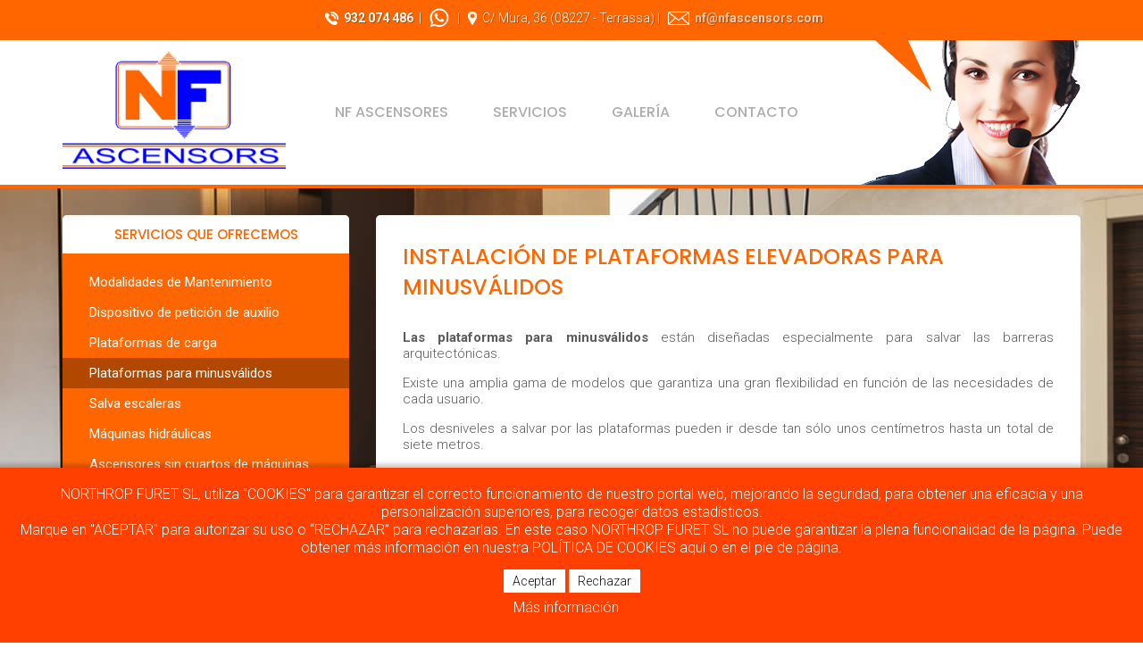

--- FILE ---
content_type: text/html; charset=utf-8
request_url: https://www.nfascensors.com/plataformas-minusvalidos-barcelona
body_size: 25226
content:
<!DOCTYPE HTML>
<html lang="es-es" dir="ltr"  data-config='{"twitter":0,"plusone":0,"facebook":0,"style":"default"}'>


<head>
<script type="text/javascript">  (function(){ function blockCookies(disableCookies, disableLocal, disableSession){ if(disableCookies == 1){ if(!document.__defineGetter__){ Object.defineProperty(document, 'cookie',{ get: function(){ return ''; }, set: function(){ return true;} }); }else{ var oldSetter = document.__lookupSetter__('cookie'); if(oldSetter) { Object.defineProperty(document, 'cookie', { get: function(){ return ''; }, set: function(v){ if(v.match(/reDimCookieHint\=/) || v.match(/8ff896476aa48b7efa942a741be96b1f\=/)) { oldSetter.call(document, v); } return true; } }); } } var cookies = document.cookie.split(';'); for (var i = 0; i < cookies.length; i++) { var cookie = cookies[i]; var pos = cookie.indexOf('='); var name = ''; if(pos > -1){ name = cookie.substr(0, pos); }else{ name = cookie; } if(name.match(/reDimCookieHint/)) { document.cookie = name + '=; expires=Thu, 01 Jan 1970 00:00:00 GMT'; } } } if(disableLocal == 1){ window.localStorage.clear(); window.localStorage.__proto__ = Object.create(window.Storage.prototype); window.localStorage.__proto__.setItem = function(){ return undefined; }; } if(disableSession == 1){ window.sessionStorage.clear(); window.sessionStorage.__proto__ = Object.create(window.Storage.prototype); window.sessionStorage.__proto__.setItem = function(){ return undefined; }; } } blockCookies(1,1,1); }()); </script>



<!-- Facebook Pixel Code -->
<script>
!function(f,b,e,v,n,t,s){if(f.fbq)return;n=f.fbq=function(){n.callMethod?
n.callMethod.apply(n,arguments):n.queue.push(arguments)};if(!f._fbq)f._fbq=n;
n.push=n;n.loaded=!0;n.version='2.0';n.queue=[];t=b.createElement(e);t.async=!0;
t.src=v;s=b.getElementsByTagName(e)[0];s.parentNode.insertBefore(t,s)}(window,
document,'script','https://connect.facebook.net/en_US/fbevents.js');

fbq('init', '1433704266656452');
fbq('track', "PageView");</script>
<noscript><img height="1" width="1" style="display:none"
src="https://www.facebook.com/tr?id=1433704266656452&ev=PageView&noscript=1"
/></noscript>
<!-- End Facebook Pixel Code -->


<link href="https://fonts.googleapis.com/css?family=Poppins:300,400,500,600,700" rel="stylesheet">

<link href="https://fonts.googleapis.com/css?family=Roboto:300,300i,400,400i,500,500i,700,700i" rel="stylesheet">

<meta charset="utf-8">
<meta http-equiv="X-UA-Compatible" content="IE=edge">
<meta name="viewport" content="width=device-width, initial-scale=1">
<base href="https://www.nfascensors.com/plataformas-minusvalidos-barcelona" />
	<meta name="keywords" content="ascensores, elevadores, 'maquinas hidraulicas', 'instalacion ascensores', 'reformas ascensores', 'ascensores barcelona', 'comunidades vecinos', 'salva escaleras'" />
	<meta name="description" content="Northrop Furet, S.L., empresa con más de 40 años de experiencia en instalación, reforma y mantenimiento de ascensores y elevadores en Terrassa." />
	<meta name="generator" content="Joomla! - Open Source Content Management" />
	<title>Instalación de plataformas elevadoras para minusválidos en Cataluña</title>
	<link href="/templates/yoo_monday/favicon.ico" rel="shortcut icon" type="image/vnd.microsoft.icon" />
	<link href="/plugins/system/cookiehint/css/orange.css?6333d4425ddc0d0275f9cfe1e26bbf22" rel="stylesheet" type="text/css" />
	<style type="text/css">
#redim-cookiehint-bottom {position: fixed; z-index: 99999; left: 0px; right: 0px; bottom: 0px; top: auto !important;}
	</style>
	<script src="/media/template/gzip.php?jquery.min-a03ac03c.js" type="text/javascript"></script>
	<script src="/media/template/gzip.php?jquery-noconflict-cccc9cdb.js" type="text/javascript"></script>
	<script src="/media/template/gzip.php?jquery-migrate.min-399f104f.js" type="text/javascript"></script>
	<script src="https://www.google.com/recaptcha/api.js?render=6Ld8Jo8jAAAAAK90zGecPPntbWutrmmsVME9BnIC" type="text/javascript"></script>
	<script src="/media/widgetkit/uikit2-d567f919.js" type="text/javascript"></script>
	<script src="/media/widgetkit/wk-scripts-784a9e61.js" type="text/javascript"></script>
	<script type="text/javascript">
if (typeof window.grecaptcha !== 'undefined') { grecaptcha.ready(function() { grecaptcha.execute("6Ld8Jo8jAAAAAK90zGecPPntbWutrmmsVME9BnIC", {action:'homepage'});}); }
	</script>
	<style type="text/css">body {background:#FFFFFF url(https://www.nfascensors.com/images/bgmax/fondos/fondo-2.jpg) no-repeat center top fixed !important;} </style>

<link rel="apple-touch-icon-precomposed" href="/templates/yoo_monday/apple_touch_icon.png">
<link rel="stylesheet" href="/media/template/gzip.php?theme-29d44a9b.css">
<script src="/media/template/gzip.php?theme-e43c8d8b.js"></script>
</head>

<body class="tm-sidebar-a-left tm-sidebars-1  tm-isblog">

        <div class="tm-toolbar uk-visible-large">
        <div class="uk-container uk-container-center uk-clearfix">

                        <div class="uk-float-left"><div class="uk-panel direccion">
	<p style="text-align: center; margin-top: 2px;"><span class="miniatures"><img src="/images/i-telefono.png" alt="Teléfono NF Ascensores" width="15" height="15" /><strong>932 074 486 </strong> | <a title="Contactar con NF Ascensores por Whatsapp" href="https://api.whatsapp.com/send?phone=34647743380&amp;text=Hola,%20quer%C3%ADa%20informaci%C3%B3n%20sobre%20" target="_blank" rel="noopener noreferrer"><img style="width: 22px;" title="Contactar con NF Ascensores por Whatsapp" src="/images/whats-b.png" alt="Contactar con NF Ascensores por Whatsapp" /></a> <span class="miniatures"> | <img src="/images/i-mapa.png" alt="Mapa NF Ascensores" width="10" height="15" /></span>C/ Mura, 36 (08227 - Terrassa) | <img src="/images/i-email.png" alt="Email NF Ascensores" width="24" height="15" /></span><strong><span id="cloak6a01d76850f8b9d0a8b23d4382ac41c6">Esta dirección de correo electrónico está siendo protegida contra los robots de spam. Necesita tener JavaScript habilitado para poder verlo.</span><script type='text/javascript'>
				document.getElementById('cloak6a01d76850f8b9d0a8b23d4382ac41c6').innerHTML = '';
				var prefix = '&#109;a' + 'i&#108;' + '&#116;o';
				var path = 'hr' + 'ef' + '=';
				var addy6a01d76850f8b9d0a8b23d4382ac41c6 = 'nf' + '&#64;';
				addy6a01d76850f8b9d0a8b23d4382ac41c6 = addy6a01d76850f8b9d0a8b23d4382ac41c6 + 'nf&#97;sc&#101;ns&#111;rs' + '&#46;' + 'c&#111;m';
				var addy_text6a01d76850f8b9d0a8b23d4382ac41c6 = 'nf' + '&#64;' + 'nf&#97;sc&#101;ns&#111;rs' + '&#46;' + 'c&#111;m';document.getElementById('cloak6a01d76850f8b9d0a8b23d4382ac41c6').innerHTML += '<a ' + path + '\'' + prefix + ':' + addy6a01d76850f8b9d0a8b23d4382ac41c6 + '\'>'+addy_text6a01d76850f8b9d0a8b23d4382ac41c6+'<\/a>';
		</script> </strong></p></div></div>
            
                    </div>
    </div>
    
        <div class="tm-navbar"  >

        <div class="uk-navbar">
    <div class="tm-headerbar tm-headerbar-default uk-container uk-container-center uk-flex uk-flex-space-between">
        <div class="uk-flex uk-flex-middle">

                        <a class="tm-logo uk-visible-large" href="https://www.nfascensors.com">
	<p><img src="/images/logo-nf-ascensores.png" alt="" /></p></a>
            
                        <a class="tm-logo-small uk-hidden-large" href="https://www.nfascensors.com">
	<p><img src="/images/logo-nf-ascensores.png" alt="" /></p></a>
            
                        <nav class="uk-visible-large">
                <ul class="uk-navbar-nav uk-hidden-small">
<li><a href="/">NF Ascensores</a></li><li class="uk-parent" data-uk-dropdown="{'preventflip':'y'}" aria-haspopup="true" aria-expanded="false"><a href="/mantenimiento-ascensores">Servicios</a><div class="uk-dropdown uk-dropdown-navbar uk-dropdown-width-1"><div class="uk-grid uk-dropdown-grid"><div class="uk-width-1-1"><ul class="uk-nav uk-nav-navbar"><li><a href="/mantenimiento-ascensores">Modalidades de Mantenimiento</a></li><li><a href="/peticion-auxilio-ascensores">Dispositivo de petición de auxilio</a></li><li><a href="/plataformas-carga-barcelona">Plataformas de carga</a></li><li class="uk-active"><a href="/plataformas-minusvalidos-barcelona">Plataformas para minusválidos</a></li><li><a href="/instalaciones-salva-escaleras">Salva escaleras</a></li><li><a href="/elevadores-hidraulicos-barcelona">Máquinas hidráulicas</a></li><li><a href="/ascensores-sin-cuartos-maquinas">Ascensores sin cuartos de máquinas</a></li></ul></div></div></div></li><li><a href="/ascensores-barcelona">Galería</a></li><li><a href="/contacto-empresa-ascensores">Contacto</a></li></ul>            </nav>
                    </div>
                            <div class="uk-flex uk-flex-middle uk-flex-right">
                                        <div class="uk-visible-large">
                        
	<p style="text-align: right;"><img src="/images/contactar-ascensores.png" alt="" /></p>                    </div>
                </div>
                
                                    <a href="#offcanvas" class="uk-navbar-toggle uk-hidden-large" data-uk-offcanvas></a>
                                </div>
</div>

    </div>
    
    <div class="uk-container uk-container-center">

        
        
        
        
                <div id="tm-main" class="uk-grid" data-uk-grid-match data-uk-grid-margin>

                        <div class="tm-main uk-width-large-7-10 uk-push-3-10">

                
                                <main id="tm-content" class="tm-content">

                    
                    <div id="system-message-container">
</div>


<article class="uk-article tm-article  " ><div style="position: absolute; top: 0px; left: -3543px;">For up to £250 Bonus for sports, use our exclusive bet365 Bonus <a href="http://abonuscode.co.uk/">www.abonuscode.co.uk</a> Claim your bonus and start betting at bet365 now.</div>
	
	<div class="tm-article-container ">

        		<div class="uk-text-center uk-margin-large-bottom">

			
					    <h1 class="uk-article-title uk-margin-top-remove">
                                    Instalación de plataformas elevadoras para minusválidos                            </h1>
			
			
			
		</div>
		
		
					<p style="text-align: justify;"><strong>Las plataformas para minusválidos</strong> están diseñadas especialmente para salvar las barreras arquitectónicas.</p>
<p style="text-align: justify;">Existe una amplia gama de modelos que garantiza una gran flexibilidad en función de las necesidades de cada usuario.</p>
<p style="text-align: justify;">Los desniveles a salvar por las plataformas pueden ir desde tan sólo unos centímetros hasta un total de siete metros.</p>
<p style="text-align: justify;">Las obras a realizar son mínimas, ya que es posible montar la plataforma sin foso, y acceder a ella mediante una pequeña rampa, o bien realizar un foso de unos pocos centímetros, que varían en función de las dimensiones de la plataforma y la posición de las guías, y que permiten que se acceda a la plataforma directamente sin salvar ningún desnivel.</p>
<p style="text-align: justify;">El espacio libre necesario por encima de la última parada es considerablemente más pequeño que en los ascensores convencionales.</p>
<p style="text-align: justify;">Las dimensiones del equipo hidráulico del aparato elevador son también muy reducidas, y es posible colocar tanto el grupo hidráulico como el cuadro de maniobra en cualquier lugar, sin necesidad de cuarto de máquinas.</p>
<p style="text-align: justify;">La velocidad máxima de desplazamiento de la plataforma es de 0,1 m/s.</p>
<p style="text-align: justify;">Es posible incorporar una batería de emergencia para bajar al nivel inferior en caso de fallo en el suministro de corriente.</p> 
		
		
		
		
		
		
		
	</div>

	
</article>

                </main>
                
                
            </div>
            
                                                            <aside class="tm-sidebar-a uk-width-large-3-10 uk-pull-7-10"><div class="uk-panel uk-panel-box menu-servicios"><h3 class="uk-panel-title">Servicios que ofrecemos</h3><ul class="uk-nav uk-nav-parent-icon uk-nav-side" data-uk-nav="{}">
<li><a href="/mantenimiento-ascensores">Modalidades de Mantenimiento</a></li><li><a href="/peticion-auxilio-ascensores">Dispositivo de petición de auxilio</a></li><li><a href="/plataformas-carga-barcelona">Plataformas de carga</a></li><li class="uk-active"><a href="/plataformas-minusvalidos-barcelona">Plataformas para minusválidos</a></li><li><a href="/instalaciones-salva-escaleras">Salva escaleras</a></li><li><a href="/elevadores-hidraulicos-barcelona">Máquinas hidráulicas</a></li><li><a href="/ascensores-sin-cuartos-maquinas">Ascensores sin cuartos de máquinas</a></li></ul></div>
<div class="uk-panel uk-panel-box modulo-imagen">
	<p><img src="/images/reformas-ascensores.jpg" alt="Instalación, mantenimiento y reformas de ascensores" width="766" height="681" /></p></div>
<div class="uk-panel uk-panel-box modulo-video">
	<p class="video"><iframe src="https://www.youtube.com/embed/MSAIUC8Yxec?rel=0" width="100%" height="162" frameborder="0" allowfullscreen="allowfullscreen"></iframe></p></div></aside>
                        
        </div>
        
        
        
        
        
    </div>

        <div id="tm-block-footer" class=" uk-block-default uk-block tm-block-footer-bg">
        <div class="uk-container uk-container-center">
            <section class=" tm-block-footer uk-grid" data-uk-grid-match="{target:'> div > .uk-panel'}" data-uk-grid-margin>
<div class="uk-width-1-1"><div class="uk-panel uk-panel-box">

<div id="wk-grid822" class="uk-grid-width-1-1 uk-grid-width-small-1-2 uk-grid-width-medium-1-3 uk-grid-width-large-1-3 uk-grid-width-xlarge-1-3 uk-grid uk-grid-match uk-grid-large logos" data-uk-grid-match="{target:'> div > .uk-panel', row:true}" data-uk-grid-margin  data-uk-scrollspy="{cls:'uk-animation-slide-top uk-invisible', target:'> div > .uk-panel', delay:300}">

    
    <div>
    
<div class="uk-panel uk-invisible">

    <div class="uk-panel-teaser">

        <figure class="uk-overlay uk-overlay-hover ">

            <img src="/media/widgetkit/logotipo-bureau-veritas-8237f42eb4f39fd260db7eabe705c07c.png" class="uk-overlay-grayscale" alt="logotipo-bureau-veritas" width="500" height="300">
            
            
            
            
        </figure>

    </div>

    
        
        
    
</div>
    </div>

        
    <div>
    
<div class="uk-panel uk-invisible">

    <div class="uk-panel-teaser">

        <figure class="uk-overlay uk-overlay-hover ">

            <img src="/media/widgetkit/logotipo-gremi-catalunya-36f2bee144d5f1d66426934cc72f8778.png" class="uk-overlay-grayscale" alt="logotipo-gremi-catalunya" width="500" height="300">
            
            
            
            
        </figure>

    </div>

    
        
        
    
</div>
    </div>

        
    <div>
    
<div class="uk-panel uk-invisible">

    <div class="uk-panel-teaser">

        <figure class="uk-overlay uk-overlay-hover ">

            <img src="/media/widgetkit/logotipo-hgae-20b90599a63a09ecb8e2df949265f720.png" class="uk-overlay-grayscale" alt="logotipo-hgae" width="500" height="300">
            
            
            
            
        </figure>

    </div>

    
        
        
    
</div>
    </div>

    
</div>


<script>
(function($){

    // get the images of the gallery and replace it by a canvas of the same size to fix the problem with overlapping images on load.
    $('img[width][height]:not(.uk-overlay-panel)', $('#wk-grid822')).each(function() {

        var $img = $(this);

        if (this.width == 'auto' || this.height == 'auto' || !$img.is(':visible')) {
            return;
        }

        var $canvas = $('<canvas class="uk-responsive-width"></canvas>').attr({width:$img.attr('width'), height:$img.attr('height')}),
            img = new Image,
            release = function() {
                $canvas.remove();
                $img.css('display', '');
                release = function(){};
            };

        $img.css('display', 'none').after($canvas);

        $(img).on('load', function(){ release(); });
        setTimeout(function(){ release(); }, 1000);

        img.src = this.src;

    });

})(jQuery);
</script>
</div></div>
</section>
        </div>
    </div>
    
    
    <footer id="tm-footer" class="tm-footer uk-position-relative ">

        <div class="uk-container uk-container-center">

            <div class="uk-flex uk-flex-middle uk-flex-space-between uk-text-center-small">

                <div class="tm-footer-left">
                    <div class="uk-panel hidden-desktop">
	<div style="width: 100%;">
<div style="width: 25%; float: left;"><a title="Inicio" href="http://www.nfascensors.com/" rel="alternate"> <img class="botones-mv" style="display: block; margin-left: auto; margin-right: auto;" title="Inicio" src="/images/botones-mv/tienda.png" alt="Inicio" border="0" /></a></div>
<div style="width: 25%; float: left;"><a title="Situación" href="/contacto-empresa-ascensores" rel="alternate"> <img class="botones-mv" style="display: block; margin-left: auto; margin-right: auto;" title="Situación" src="/images/botones-mv/situacion.png" alt="Situación" border="0" /></a></div>
<div style="width: 25%; float: left;"><span id="cloak57752fea2ac0e15aaea5a3b45bfb9f0c">Esta dirección de correo electrónico está siendo protegida contra los robots de spam. Necesita tener JavaScript habilitado para poder verlo.</span><script type='text/javascript'>
				document.getElementById('cloak57752fea2ac0e15aaea5a3b45bfb9f0c').innerHTML = '';
				var prefix = 'ma' + 'il' + 'to';
				var path = 'hr' + 'ef' + '=';
				var addy57752fea2ac0e15aaea5a3b45bfb9f0c = 'nf' + '@';
				addy57752fea2ac0e15aaea5a3b45bfb9f0c = addy57752fea2ac0e15aaea5a3b45bfb9f0c + 'nfascensors' + '.' + 'com';
				var addy_text57752fea2ac0e15aaea5a3b45bfb9f0c = '<img class="botones-mv" style="display: block; margin-left: auto; margin-right: auto;" title="Enviar mensaje" src="/images/botones-mv/mail.png" alt="Enviar mensaje" border="0" />';document.getElementById('cloak57752fea2ac0e15aaea5a3b45bfb9f0c').innerHTML += '<a title="Enviar mensaje" ' + path + '\'' + prefix + ':' + addy57752fea2ac0e15aaea5a3b45bfb9f0c + '\' rel="alternate">'+addy_text57752fea2ac0e15aaea5a3b45bfb9f0c+'<\/a>';
		</script></div>
<div style="width: 25%; float: left;"><a title="Llamar" href="tel:932074486" rel="alternate"> <img class="botones-mv" style="display: block; margin-left: auto; margin-right: auto;" title="Llamar" src="/images/botones-mv/llamar.png" alt="Llamar" width="45" height="45" border="0" /></a></div>
</div></div>
<div class="uk-panel pie"><div class="footer1pie"> 2026 - NF Ascensores - Instalación y mantenimiento de ascensores - <a href="/proteccion-datos">Aviso Legal / Protección de datos</a> - <a href="/politica-privacidad">Política de privacidad</a> - <a href="/politica-cookies">Política de cookies</a> - <a href="http://www.mejorconweb.com/" title="Diseño páginas web" target="blank">Diseño web</a> </div>
<div class="footer2pie"></div>
</div>                                    </div>

                                <a class="tm-totop-scroller" data-uk-smooth-scroll href="#"></a>
                
                <div class="tm-footer-right">
                                    </div>

                                
            </div>

        </div>

    </footer>
    
    
        <div id="offcanvas" class="uk-offcanvas">
        <div class="uk-offcanvas-bar uk-offcanvas-bar-flip"><ul class="uk-nav uk-nav-offcanvas">
<li><a href="/">NF Ascensores</a></li><li class="uk-parent"><a href="/mantenimiento-ascensores">Servicios</a><ul class="uk-nav-sub"><li><a href="/mantenimiento-ascensores">Modalidades de Mantenimiento</a></li><li><a href="/peticion-auxilio-ascensores">Dispositivo de petición de auxilio</a></li><li><a href="/plataformas-carga-barcelona">Plataformas de carga</a></li><li class="uk-active"><a href="/plataformas-minusvalidos-barcelona">Plataformas para minusválidos</a></li><li><a href="/instalaciones-salva-escaleras">Salva escaleras</a></li><li><a href="/elevadores-hidraulicos-barcelona">Máquinas hidráulicas</a></li><li><a href="/ascensores-sin-cuartos-maquinas">Ascensores sin cuartos de máquinas</a></li></ul></li><li><a href="/ascensores-barcelona">Galería</a></li><li><a href="/contacto-empresa-ascensores">Contacto</a></li></ul>
<div class="uk-panel direccion2">
	<p style="text-align: center;"><span class="miniatures"><img src="/images/telefono.png" alt="Teléfono NF Ascensores" width="25" height="25" /><strong><br />932 074 486<br /></strong></span></p>
<p style="text-align: center;"><a title="Contactar con NF Ascensores por Whatsapp" href="https://api.whatsapp.com/send?phone=34647743380&amp;text=Hola,%20quer%C3%ADa%20informaci%C3%B3n%20sobre%20"><img style="width: 25px;" title="Contactar con NF Ascensores por Whatsapp" src="/images/whats-n.png" alt="Contactar con NF Ascensores por Whatsapp" /></a></p>
<p style="text-align: center;"><span class="miniatures"><span class="miniatures"><img src="/images/pin.png" alt="Mapa NF Ascensores" width="25" height="25" /><br /></span>C/ Mura, 36 (08227 - Terrassa)</span></p>
<p style="text-align: center;"><span class="miniatures"><img src="/images/email.png" alt="Email NF Ascensores" width="25" height="25" /><br /></span><strong><span id="cloak9f1b5cda1a1a22820431a251b4e8b820">Esta dirección de correo electrónico está siendo protegida contra los robots de spam. Necesita tener JavaScript habilitado para poder verlo.</span><script type='text/javascript'>
				document.getElementById('cloak9f1b5cda1a1a22820431a251b4e8b820').innerHTML = '';
				var prefix = '&#109;a' + 'i&#108;' + '&#116;o';
				var path = 'hr' + 'ef' + '=';
				var addy9f1b5cda1a1a22820431a251b4e8b820 = 'nf' + '&#64;';
				addy9f1b5cda1a1a22820431a251b4e8b820 = addy9f1b5cda1a1a22820431a251b4e8b820 + 'nf&#97;sc&#101;ns&#111;rs' + '&#46;' + 'c&#111;m';
				var addy_text9f1b5cda1a1a22820431a251b4e8b820 = 'nf' + '&#64;' + 'nf&#97;sc&#101;ns&#111;rs' + '&#46;' + 'c&#111;m';document.getElementById('cloak9f1b5cda1a1a22820431a251b4e8b820').innerHTML += '<a ' + path + '\'' + prefix + ':' + addy9f1b5cda1a1a22820431a251b4e8b820 + '\'>'+addy_text9f1b5cda1a1a22820431a251b4e8b820+'<\/a>';
		</script></strong></p></div></div>
    </div>
    

<div id="redim-cookiehint-bottom">   <div id="redim-cookiehint">     <div class="cookiecontent">   NORTHROP FURET SL, utiliza "COOKIES" para garantizar el correcto funcionamiento de nuestro portal web, mejorando la seguridad, para obtener una eficacia y una personalización superiores, para recoger datos estadísticos.<br /> Marque en "ACEPTAR" para autorizar su uso o “RECHAZAR” para rechazarlas. En este caso NORTHROP FURET SL no puede garantizar la plena funcionalidad de la página. Puede obtener más información en nuestra POLÍTICA DE COOKIES <a href="/politica-cookies">aquí</a> o en el pie de página.    </div>     <div class="cookiebuttons">        <a id="cookiehintsubmit" onclick="return cookiehintsubmit(this);" href="https://www.nfascensors.com/plataformas-minusvalidos-barcelona?rCH=2"         class="btn">Aceptar</a>           <a id="cookiehintsubmitno" onclick="return cookiehintsubmitno(this);" href="https://www.nfascensors.com/plataformas-minusvalidos-barcelona?rCH=-2"           class="btn">Rechazar</a>          <div class="text-center" id="cookiehintinfo">                <a target="_self" href="/politica-cookies">Más información</a>                      </div>      </div>     <div class="clr"></div>   </div> </div>  <script type="text/javascript">        document.addEventListener("DOMContentLoaded", function(event) {         if (!navigator.cookieEnabled){           document.getElementById('redim-cookiehint-bottom').remove();         }       });        function cookiehintfadeOut(el) {         el.style.opacity = 1;         (function fade() {           if ((el.style.opacity -= .1) < 0) {             el.style.display = "none";           } else {             requestAnimationFrame(fade);           }         })();       }         function cookiehintsubmit(obj) {         document.cookie = 'reDimCookieHint=1; expires=Wed, 27 Jan 2027 23:59:59 GMT;57; path=/';         cookiehintfadeOut(document.getElementById('redim-cookiehint-bottom'));         return true;       }        function cookiehintsubmitno(obj) {         document.cookie = 'reDimCookieHint=-1; expires=0; path=/';         cookiehintfadeOut(document.getElementById('redim-cookiehint-bottom'));         return true;       }  </script>  
<script>
  (function(i,s,o,g,r,a,m){i['GoogleAnalyticsObject']=r;i[r]=i[r]||function(){
  (i[r].q=i[r].q||[]).push(arguments)},i[r].l=1*new Date();a=s.createElement(o),
  m=s.getElementsByTagName(o)[0];a.async=1;a.src=g;m.parentNode.insertBefore(a,m)
  })(window,document,'script','https://www.google-analytics.com/analytics.js','ga');

  ga('create', 'UA-87035809-1', 'auto');
  ga('send', 'pageview');

</script></body>
</html>


--- FILE ---
content_type: text/html; charset=utf-8
request_url: https://www.google.com/recaptcha/api2/anchor?ar=1&k=6Ld8Jo8jAAAAAK90zGecPPntbWutrmmsVME9BnIC&co=aHR0cHM6Ly93d3cubmZhc2NlbnNvcnMuY29tOjQ0Mw..&hl=en&v=N67nZn4AqZkNcbeMu4prBgzg&size=invisible&anchor-ms=20000&execute-ms=30000&cb=54axn68eo8c1
body_size: 48716
content:
<!DOCTYPE HTML><html dir="ltr" lang="en"><head><meta http-equiv="Content-Type" content="text/html; charset=UTF-8">
<meta http-equiv="X-UA-Compatible" content="IE=edge">
<title>reCAPTCHA</title>
<style type="text/css">
/* cyrillic-ext */
@font-face {
  font-family: 'Roboto';
  font-style: normal;
  font-weight: 400;
  font-stretch: 100%;
  src: url(//fonts.gstatic.com/s/roboto/v48/KFO7CnqEu92Fr1ME7kSn66aGLdTylUAMa3GUBHMdazTgWw.woff2) format('woff2');
  unicode-range: U+0460-052F, U+1C80-1C8A, U+20B4, U+2DE0-2DFF, U+A640-A69F, U+FE2E-FE2F;
}
/* cyrillic */
@font-face {
  font-family: 'Roboto';
  font-style: normal;
  font-weight: 400;
  font-stretch: 100%;
  src: url(//fonts.gstatic.com/s/roboto/v48/KFO7CnqEu92Fr1ME7kSn66aGLdTylUAMa3iUBHMdazTgWw.woff2) format('woff2');
  unicode-range: U+0301, U+0400-045F, U+0490-0491, U+04B0-04B1, U+2116;
}
/* greek-ext */
@font-face {
  font-family: 'Roboto';
  font-style: normal;
  font-weight: 400;
  font-stretch: 100%;
  src: url(//fonts.gstatic.com/s/roboto/v48/KFO7CnqEu92Fr1ME7kSn66aGLdTylUAMa3CUBHMdazTgWw.woff2) format('woff2');
  unicode-range: U+1F00-1FFF;
}
/* greek */
@font-face {
  font-family: 'Roboto';
  font-style: normal;
  font-weight: 400;
  font-stretch: 100%;
  src: url(//fonts.gstatic.com/s/roboto/v48/KFO7CnqEu92Fr1ME7kSn66aGLdTylUAMa3-UBHMdazTgWw.woff2) format('woff2');
  unicode-range: U+0370-0377, U+037A-037F, U+0384-038A, U+038C, U+038E-03A1, U+03A3-03FF;
}
/* math */
@font-face {
  font-family: 'Roboto';
  font-style: normal;
  font-weight: 400;
  font-stretch: 100%;
  src: url(//fonts.gstatic.com/s/roboto/v48/KFO7CnqEu92Fr1ME7kSn66aGLdTylUAMawCUBHMdazTgWw.woff2) format('woff2');
  unicode-range: U+0302-0303, U+0305, U+0307-0308, U+0310, U+0312, U+0315, U+031A, U+0326-0327, U+032C, U+032F-0330, U+0332-0333, U+0338, U+033A, U+0346, U+034D, U+0391-03A1, U+03A3-03A9, U+03B1-03C9, U+03D1, U+03D5-03D6, U+03F0-03F1, U+03F4-03F5, U+2016-2017, U+2034-2038, U+203C, U+2040, U+2043, U+2047, U+2050, U+2057, U+205F, U+2070-2071, U+2074-208E, U+2090-209C, U+20D0-20DC, U+20E1, U+20E5-20EF, U+2100-2112, U+2114-2115, U+2117-2121, U+2123-214F, U+2190, U+2192, U+2194-21AE, U+21B0-21E5, U+21F1-21F2, U+21F4-2211, U+2213-2214, U+2216-22FF, U+2308-230B, U+2310, U+2319, U+231C-2321, U+2336-237A, U+237C, U+2395, U+239B-23B7, U+23D0, U+23DC-23E1, U+2474-2475, U+25AF, U+25B3, U+25B7, U+25BD, U+25C1, U+25CA, U+25CC, U+25FB, U+266D-266F, U+27C0-27FF, U+2900-2AFF, U+2B0E-2B11, U+2B30-2B4C, U+2BFE, U+3030, U+FF5B, U+FF5D, U+1D400-1D7FF, U+1EE00-1EEFF;
}
/* symbols */
@font-face {
  font-family: 'Roboto';
  font-style: normal;
  font-weight: 400;
  font-stretch: 100%;
  src: url(//fonts.gstatic.com/s/roboto/v48/KFO7CnqEu92Fr1ME7kSn66aGLdTylUAMaxKUBHMdazTgWw.woff2) format('woff2');
  unicode-range: U+0001-000C, U+000E-001F, U+007F-009F, U+20DD-20E0, U+20E2-20E4, U+2150-218F, U+2190, U+2192, U+2194-2199, U+21AF, U+21E6-21F0, U+21F3, U+2218-2219, U+2299, U+22C4-22C6, U+2300-243F, U+2440-244A, U+2460-24FF, U+25A0-27BF, U+2800-28FF, U+2921-2922, U+2981, U+29BF, U+29EB, U+2B00-2BFF, U+4DC0-4DFF, U+FFF9-FFFB, U+10140-1018E, U+10190-1019C, U+101A0, U+101D0-101FD, U+102E0-102FB, U+10E60-10E7E, U+1D2C0-1D2D3, U+1D2E0-1D37F, U+1F000-1F0FF, U+1F100-1F1AD, U+1F1E6-1F1FF, U+1F30D-1F30F, U+1F315, U+1F31C, U+1F31E, U+1F320-1F32C, U+1F336, U+1F378, U+1F37D, U+1F382, U+1F393-1F39F, U+1F3A7-1F3A8, U+1F3AC-1F3AF, U+1F3C2, U+1F3C4-1F3C6, U+1F3CA-1F3CE, U+1F3D4-1F3E0, U+1F3ED, U+1F3F1-1F3F3, U+1F3F5-1F3F7, U+1F408, U+1F415, U+1F41F, U+1F426, U+1F43F, U+1F441-1F442, U+1F444, U+1F446-1F449, U+1F44C-1F44E, U+1F453, U+1F46A, U+1F47D, U+1F4A3, U+1F4B0, U+1F4B3, U+1F4B9, U+1F4BB, U+1F4BF, U+1F4C8-1F4CB, U+1F4D6, U+1F4DA, U+1F4DF, U+1F4E3-1F4E6, U+1F4EA-1F4ED, U+1F4F7, U+1F4F9-1F4FB, U+1F4FD-1F4FE, U+1F503, U+1F507-1F50B, U+1F50D, U+1F512-1F513, U+1F53E-1F54A, U+1F54F-1F5FA, U+1F610, U+1F650-1F67F, U+1F687, U+1F68D, U+1F691, U+1F694, U+1F698, U+1F6AD, U+1F6B2, U+1F6B9-1F6BA, U+1F6BC, U+1F6C6-1F6CF, U+1F6D3-1F6D7, U+1F6E0-1F6EA, U+1F6F0-1F6F3, U+1F6F7-1F6FC, U+1F700-1F7FF, U+1F800-1F80B, U+1F810-1F847, U+1F850-1F859, U+1F860-1F887, U+1F890-1F8AD, U+1F8B0-1F8BB, U+1F8C0-1F8C1, U+1F900-1F90B, U+1F93B, U+1F946, U+1F984, U+1F996, U+1F9E9, U+1FA00-1FA6F, U+1FA70-1FA7C, U+1FA80-1FA89, U+1FA8F-1FAC6, U+1FACE-1FADC, U+1FADF-1FAE9, U+1FAF0-1FAF8, U+1FB00-1FBFF;
}
/* vietnamese */
@font-face {
  font-family: 'Roboto';
  font-style: normal;
  font-weight: 400;
  font-stretch: 100%;
  src: url(//fonts.gstatic.com/s/roboto/v48/KFO7CnqEu92Fr1ME7kSn66aGLdTylUAMa3OUBHMdazTgWw.woff2) format('woff2');
  unicode-range: U+0102-0103, U+0110-0111, U+0128-0129, U+0168-0169, U+01A0-01A1, U+01AF-01B0, U+0300-0301, U+0303-0304, U+0308-0309, U+0323, U+0329, U+1EA0-1EF9, U+20AB;
}
/* latin-ext */
@font-face {
  font-family: 'Roboto';
  font-style: normal;
  font-weight: 400;
  font-stretch: 100%;
  src: url(//fonts.gstatic.com/s/roboto/v48/KFO7CnqEu92Fr1ME7kSn66aGLdTylUAMa3KUBHMdazTgWw.woff2) format('woff2');
  unicode-range: U+0100-02BA, U+02BD-02C5, U+02C7-02CC, U+02CE-02D7, U+02DD-02FF, U+0304, U+0308, U+0329, U+1D00-1DBF, U+1E00-1E9F, U+1EF2-1EFF, U+2020, U+20A0-20AB, U+20AD-20C0, U+2113, U+2C60-2C7F, U+A720-A7FF;
}
/* latin */
@font-face {
  font-family: 'Roboto';
  font-style: normal;
  font-weight: 400;
  font-stretch: 100%;
  src: url(//fonts.gstatic.com/s/roboto/v48/KFO7CnqEu92Fr1ME7kSn66aGLdTylUAMa3yUBHMdazQ.woff2) format('woff2');
  unicode-range: U+0000-00FF, U+0131, U+0152-0153, U+02BB-02BC, U+02C6, U+02DA, U+02DC, U+0304, U+0308, U+0329, U+2000-206F, U+20AC, U+2122, U+2191, U+2193, U+2212, U+2215, U+FEFF, U+FFFD;
}
/* cyrillic-ext */
@font-face {
  font-family: 'Roboto';
  font-style: normal;
  font-weight: 500;
  font-stretch: 100%;
  src: url(//fonts.gstatic.com/s/roboto/v48/KFO7CnqEu92Fr1ME7kSn66aGLdTylUAMa3GUBHMdazTgWw.woff2) format('woff2');
  unicode-range: U+0460-052F, U+1C80-1C8A, U+20B4, U+2DE0-2DFF, U+A640-A69F, U+FE2E-FE2F;
}
/* cyrillic */
@font-face {
  font-family: 'Roboto';
  font-style: normal;
  font-weight: 500;
  font-stretch: 100%;
  src: url(//fonts.gstatic.com/s/roboto/v48/KFO7CnqEu92Fr1ME7kSn66aGLdTylUAMa3iUBHMdazTgWw.woff2) format('woff2');
  unicode-range: U+0301, U+0400-045F, U+0490-0491, U+04B0-04B1, U+2116;
}
/* greek-ext */
@font-face {
  font-family: 'Roboto';
  font-style: normal;
  font-weight: 500;
  font-stretch: 100%;
  src: url(//fonts.gstatic.com/s/roboto/v48/KFO7CnqEu92Fr1ME7kSn66aGLdTylUAMa3CUBHMdazTgWw.woff2) format('woff2');
  unicode-range: U+1F00-1FFF;
}
/* greek */
@font-face {
  font-family: 'Roboto';
  font-style: normal;
  font-weight: 500;
  font-stretch: 100%;
  src: url(//fonts.gstatic.com/s/roboto/v48/KFO7CnqEu92Fr1ME7kSn66aGLdTylUAMa3-UBHMdazTgWw.woff2) format('woff2');
  unicode-range: U+0370-0377, U+037A-037F, U+0384-038A, U+038C, U+038E-03A1, U+03A3-03FF;
}
/* math */
@font-face {
  font-family: 'Roboto';
  font-style: normal;
  font-weight: 500;
  font-stretch: 100%;
  src: url(//fonts.gstatic.com/s/roboto/v48/KFO7CnqEu92Fr1ME7kSn66aGLdTylUAMawCUBHMdazTgWw.woff2) format('woff2');
  unicode-range: U+0302-0303, U+0305, U+0307-0308, U+0310, U+0312, U+0315, U+031A, U+0326-0327, U+032C, U+032F-0330, U+0332-0333, U+0338, U+033A, U+0346, U+034D, U+0391-03A1, U+03A3-03A9, U+03B1-03C9, U+03D1, U+03D5-03D6, U+03F0-03F1, U+03F4-03F5, U+2016-2017, U+2034-2038, U+203C, U+2040, U+2043, U+2047, U+2050, U+2057, U+205F, U+2070-2071, U+2074-208E, U+2090-209C, U+20D0-20DC, U+20E1, U+20E5-20EF, U+2100-2112, U+2114-2115, U+2117-2121, U+2123-214F, U+2190, U+2192, U+2194-21AE, U+21B0-21E5, U+21F1-21F2, U+21F4-2211, U+2213-2214, U+2216-22FF, U+2308-230B, U+2310, U+2319, U+231C-2321, U+2336-237A, U+237C, U+2395, U+239B-23B7, U+23D0, U+23DC-23E1, U+2474-2475, U+25AF, U+25B3, U+25B7, U+25BD, U+25C1, U+25CA, U+25CC, U+25FB, U+266D-266F, U+27C0-27FF, U+2900-2AFF, U+2B0E-2B11, U+2B30-2B4C, U+2BFE, U+3030, U+FF5B, U+FF5D, U+1D400-1D7FF, U+1EE00-1EEFF;
}
/* symbols */
@font-face {
  font-family: 'Roboto';
  font-style: normal;
  font-weight: 500;
  font-stretch: 100%;
  src: url(//fonts.gstatic.com/s/roboto/v48/KFO7CnqEu92Fr1ME7kSn66aGLdTylUAMaxKUBHMdazTgWw.woff2) format('woff2');
  unicode-range: U+0001-000C, U+000E-001F, U+007F-009F, U+20DD-20E0, U+20E2-20E4, U+2150-218F, U+2190, U+2192, U+2194-2199, U+21AF, U+21E6-21F0, U+21F3, U+2218-2219, U+2299, U+22C4-22C6, U+2300-243F, U+2440-244A, U+2460-24FF, U+25A0-27BF, U+2800-28FF, U+2921-2922, U+2981, U+29BF, U+29EB, U+2B00-2BFF, U+4DC0-4DFF, U+FFF9-FFFB, U+10140-1018E, U+10190-1019C, U+101A0, U+101D0-101FD, U+102E0-102FB, U+10E60-10E7E, U+1D2C0-1D2D3, U+1D2E0-1D37F, U+1F000-1F0FF, U+1F100-1F1AD, U+1F1E6-1F1FF, U+1F30D-1F30F, U+1F315, U+1F31C, U+1F31E, U+1F320-1F32C, U+1F336, U+1F378, U+1F37D, U+1F382, U+1F393-1F39F, U+1F3A7-1F3A8, U+1F3AC-1F3AF, U+1F3C2, U+1F3C4-1F3C6, U+1F3CA-1F3CE, U+1F3D4-1F3E0, U+1F3ED, U+1F3F1-1F3F3, U+1F3F5-1F3F7, U+1F408, U+1F415, U+1F41F, U+1F426, U+1F43F, U+1F441-1F442, U+1F444, U+1F446-1F449, U+1F44C-1F44E, U+1F453, U+1F46A, U+1F47D, U+1F4A3, U+1F4B0, U+1F4B3, U+1F4B9, U+1F4BB, U+1F4BF, U+1F4C8-1F4CB, U+1F4D6, U+1F4DA, U+1F4DF, U+1F4E3-1F4E6, U+1F4EA-1F4ED, U+1F4F7, U+1F4F9-1F4FB, U+1F4FD-1F4FE, U+1F503, U+1F507-1F50B, U+1F50D, U+1F512-1F513, U+1F53E-1F54A, U+1F54F-1F5FA, U+1F610, U+1F650-1F67F, U+1F687, U+1F68D, U+1F691, U+1F694, U+1F698, U+1F6AD, U+1F6B2, U+1F6B9-1F6BA, U+1F6BC, U+1F6C6-1F6CF, U+1F6D3-1F6D7, U+1F6E0-1F6EA, U+1F6F0-1F6F3, U+1F6F7-1F6FC, U+1F700-1F7FF, U+1F800-1F80B, U+1F810-1F847, U+1F850-1F859, U+1F860-1F887, U+1F890-1F8AD, U+1F8B0-1F8BB, U+1F8C0-1F8C1, U+1F900-1F90B, U+1F93B, U+1F946, U+1F984, U+1F996, U+1F9E9, U+1FA00-1FA6F, U+1FA70-1FA7C, U+1FA80-1FA89, U+1FA8F-1FAC6, U+1FACE-1FADC, U+1FADF-1FAE9, U+1FAF0-1FAF8, U+1FB00-1FBFF;
}
/* vietnamese */
@font-face {
  font-family: 'Roboto';
  font-style: normal;
  font-weight: 500;
  font-stretch: 100%;
  src: url(//fonts.gstatic.com/s/roboto/v48/KFO7CnqEu92Fr1ME7kSn66aGLdTylUAMa3OUBHMdazTgWw.woff2) format('woff2');
  unicode-range: U+0102-0103, U+0110-0111, U+0128-0129, U+0168-0169, U+01A0-01A1, U+01AF-01B0, U+0300-0301, U+0303-0304, U+0308-0309, U+0323, U+0329, U+1EA0-1EF9, U+20AB;
}
/* latin-ext */
@font-face {
  font-family: 'Roboto';
  font-style: normal;
  font-weight: 500;
  font-stretch: 100%;
  src: url(//fonts.gstatic.com/s/roboto/v48/KFO7CnqEu92Fr1ME7kSn66aGLdTylUAMa3KUBHMdazTgWw.woff2) format('woff2');
  unicode-range: U+0100-02BA, U+02BD-02C5, U+02C7-02CC, U+02CE-02D7, U+02DD-02FF, U+0304, U+0308, U+0329, U+1D00-1DBF, U+1E00-1E9F, U+1EF2-1EFF, U+2020, U+20A0-20AB, U+20AD-20C0, U+2113, U+2C60-2C7F, U+A720-A7FF;
}
/* latin */
@font-face {
  font-family: 'Roboto';
  font-style: normal;
  font-weight: 500;
  font-stretch: 100%;
  src: url(//fonts.gstatic.com/s/roboto/v48/KFO7CnqEu92Fr1ME7kSn66aGLdTylUAMa3yUBHMdazQ.woff2) format('woff2');
  unicode-range: U+0000-00FF, U+0131, U+0152-0153, U+02BB-02BC, U+02C6, U+02DA, U+02DC, U+0304, U+0308, U+0329, U+2000-206F, U+20AC, U+2122, U+2191, U+2193, U+2212, U+2215, U+FEFF, U+FFFD;
}
/* cyrillic-ext */
@font-face {
  font-family: 'Roboto';
  font-style: normal;
  font-weight: 900;
  font-stretch: 100%;
  src: url(//fonts.gstatic.com/s/roboto/v48/KFO7CnqEu92Fr1ME7kSn66aGLdTylUAMa3GUBHMdazTgWw.woff2) format('woff2');
  unicode-range: U+0460-052F, U+1C80-1C8A, U+20B4, U+2DE0-2DFF, U+A640-A69F, U+FE2E-FE2F;
}
/* cyrillic */
@font-face {
  font-family: 'Roboto';
  font-style: normal;
  font-weight: 900;
  font-stretch: 100%;
  src: url(//fonts.gstatic.com/s/roboto/v48/KFO7CnqEu92Fr1ME7kSn66aGLdTylUAMa3iUBHMdazTgWw.woff2) format('woff2');
  unicode-range: U+0301, U+0400-045F, U+0490-0491, U+04B0-04B1, U+2116;
}
/* greek-ext */
@font-face {
  font-family: 'Roboto';
  font-style: normal;
  font-weight: 900;
  font-stretch: 100%;
  src: url(//fonts.gstatic.com/s/roboto/v48/KFO7CnqEu92Fr1ME7kSn66aGLdTylUAMa3CUBHMdazTgWw.woff2) format('woff2');
  unicode-range: U+1F00-1FFF;
}
/* greek */
@font-face {
  font-family: 'Roboto';
  font-style: normal;
  font-weight: 900;
  font-stretch: 100%;
  src: url(//fonts.gstatic.com/s/roboto/v48/KFO7CnqEu92Fr1ME7kSn66aGLdTylUAMa3-UBHMdazTgWw.woff2) format('woff2');
  unicode-range: U+0370-0377, U+037A-037F, U+0384-038A, U+038C, U+038E-03A1, U+03A3-03FF;
}
/* math */
@font-face {
  font-family: 'Roboto';
  font-style: normal;
  font-weight: 900;
  font-stretch: 100%;
  src: url(//fonts.gstatic.com/s/roboto/v48/KFO7CnqEu92Fr1ME7kSn66aGLdTylUAMawCUBHMdazTgWw.woff2) format('woff2');
  unicode-range: U+0302-0303, U+0305, U+0307-0308, U+0310, U+0312, U+0315, U+031A, U+0326-0327, U+032C, U+032F-0330, U+0332-0333, U+0338, U+033A, U+0346, U+034D, U+0391-03A1, U+03A3-03A9, U+03B1-03C9, U+03D1, U+03D5-03D6, U+03F0-03F1, U+03F4-03F5, U+2016-2017, U+2034-2038, U+203C, U+2040, U+2043, U+2047, U+2050, U+2057, U+205F, U+2070-2071, U+2074-208E, U+2090-209C, U+20D0-20DC, U+20E1, U+20E5-20EF, U+2100-2112, U+2114-2115, U+2117-2121, U+2123-214F, U+2190, U+2192, U+2194-21AE, U+21B0-21E5, U+21F1-21F2, U+21F4-2211, U+2213-2214, U+2216-22FF, U+2308-230B, U+2310, U+2319, U+231C-2321, U+2336-237A, U+237C, U+2395, U+239B-23B7, U+23D0, U+23DC-23E1, U+2474-2475, U+25AF, U+25B3, U+25B7, U+25BD, U+25C1, U+25CA, U+25CC, U+25FB, U+266D-266F, U+27C0-27FF, U+2900-2AFF, U+2B0E-2B11, U+2B30-2B4C, U+2BFE, U+3030, U+FF5B, U+FF5D, U+1D400-1D7FF, U+1EE00-1EEFF;
}
/* symbols */
@font-face {
  font-family: 'Roboto';
  font-style: normal;
  font-weight: 900;
  font-stretch: 100%;
  src: url(//fonts.gstatic.com/s/roboto/v48/KFO7CnqEu92Fr1ME7kSn66aGLdTylUAMaxKUBHMdazTgWw.woff2) format('woff2');
  unicode-range: U+0001-000C, U+000E-001F, U+007F-009F, U+20DD-20E0, U+20E2-20E4, U+2150-218F, U+2190, U+2192, U+2194-2199, U+21AF, U+21E6-21F0, U+21F3, U+2218-2219, U+2299, U+22C4-22C6, U+2300-243F, U+2440-244A, U+2460-24FF, U+25A0-27BF, U+2800-28FF, U+2921-2922, U+2981, U+29BF, U+29EB, U+2B00-2BFF, U+4DC0-4DFF, U+FFF9-FFFB, U+10140-1018E, U+10190-1019C, U+101A0, U+101D0-101FD, U+102E0-102FB, U+10E60-10E7E, U+1D2C0-1D2D3, U+1D2E0-1D37F, U+1F000-1F0FF, U+1F100-1F1AD, U+1F1E6-1F1FF, U+1F30D-1F30F, U+1F315, U+1F31C, U+1F31E, U+1F320-1F32C, U+1F336, U+1F378, U+1F37D, U+1F382, U+1F393-1F39F, U+1F3A7-1F3A8, U+1F3AC-1F3AF, U+1F3C2, U+1F3C4-1F3C6, U+1F3CA-1F3CE, U+1F3D4-1F3E0, U+1F3ED, U+1F3F1-1F3F3, U+1F3F5-1F3F7, U+1F408, U+1F415, U+1F41F, U+1F426, U+1F43F, U+1F441-1F442, U+1F444, U+1F446-1F449, U+1F44C-1F44E, U+1F453, U+1F46A, U+1F47D, U+1F4A3, U+1F4B0, U+1F4B3, U+1F4B9, U+1F4BB, U+1F4BF, U+1F4C8-1F4CB, U+1F4D6, U+1F4DA, U+1F4DF, U+1F4E3-1F4E6, U+1F4EA-1F4ED, U+1F4F7, U+1F4F9-1F4FB, U+1F4FD-1F4FE, U+1F503, U+1F507-1F50B, U+1F50D, U+1F512-1F513, U+1F53E-1F54A, U+1F54F-1F5FA, U+1F610, U+1F650-1F67F, U+1F687, U+1F68D, U+1F691, U+1F694, U+1F698, U+1F6AD, U+1F6B2, U+1F6B9-1F6BA, U+1F6BC, U+1F6C6-1F6CF, U+1F6D3-1F6D7, U+1F6E0-1F6EA, U+1F6F0-1F6F3, U+1F6F7-1F6FC, U+1F700-1F7FF, U+1F800-1F80B, U+1F810-1F847, U+1F850-1F859, U+1F860-1F887, U+1F890-1F8AD, U+1F8B0-1F8BB, U+1F8C0-1F8C1, U+1F900-1F90B, U+1F93B, U+1F946, U+1F984, U+1F996, U+1F9E9, U+1FA00-1FA6F, U+1FA70-1FA7C, U+1FA80-1FA89, U+1FA8F-1FAC6, U+1FACE-1FADC, U+1FADF-1FAE9, U+1FAF0-1FAF8, U+1FB00-1FBFF;
}
/* vietnamese */
@font-face {
  font-family: 'Roboto';
  font-style: normal;
  font-weight: 900;
  font-stretch: 100%;
  src: url(//fonts.gstatic.com/s/roboto/v48/KFO7CnqEu92Fr1ME7kSn66aGLdTylUAMa3OUBHMdazTgWw.woff2) format('woff2');
  unicode-range: U+0102-0103, U+0110-0111, U+0128-0129, U+0168-0169, U+01A0-01A1, U+01AF-01B0, U+0300-0301, U+0303-0304, U+0308-0309, U+0323, U+0329, U+1EA0-1EF9, U+20AB;
}
/* latin-ext */
@font-face {
  font-family: 'Roboto';
  font-style: normal;
  font-weight: 900;
  font-stretch: 100%;
  src: url(//fonts.gstatic.com/s/roboto/v48/KFO7CnqEu92Fr1ME7kSn66aGLdTylUAMa3KUBHMdazTgWw.woff2) format('woff2');
  unicode-range: U+0100-02BA, U+02BD-02C5, U+02C7-02CC, U+02CE-02D7, U+02DD-02FF, U+0304, U+0308, U+0329, U+1D00-1DBF, U+1E00-1E9F, U+1EF2-1EFF, U+2020, U+20A0-20AB, U+20AD-20C0, U+2113, U+2C60-2C7F, U+A720-A7FF;
}
/* latin */
@font-face {
  font-family: 'Roboto';
  font-style: normal;
  font-weight: 900;
  font-stretch: 100%;
  src: url(//fonts.gstatic.com/s/roboto/v48/KFO7CnqEu92Fr1ME7kSn66aGLdTylUAMa3yUBHMdazQ.woff2) format('woff2');
  unicode-range: U+0000-00FF, U+0131, U+0152-0153, U+02BB-02BC, U+02C6, U+02DA, U+02DC, U+0304, U+0308, U+0329, U+2000-206F, U+20AC, U+2122, U+2191, U+2193, U+2212, U+2215, U+FEFF, U+FFFD;
}

</style>
<link rel="stylesheet" type="text/css" href="https://www.gstatic.com/recaptcha/releases/N67nZn4AqZkNcbeMu4prBgzg/styles__ltr.css">
<script nonce="fJjMko_c7z34EDTQy4OM1A" type="text/javascript">window['__recaptcha_api'] = 'https://www.google.com/recaptcha/api2/';</script>
<script type="text/javascript" src="https://www.gstatic.com/recaptcha/releases/N67nZn4AqZkNcbeMu4prBgzg/recaptcha__en.js" nonce="fJjMko_c7z34EDTQy4OM1A">
      
    </script></head>
<body><div id="rc-anchor-alert" class="rc-anchor-alert"></div>
<input type="hidden" id="recaptcha-token" value="[base64]">
<script type="text/javascript" nonce="fJjMko_c7z34EDTQy4OM1A">
      recaptcha.anchor.Main.init("[\x22ainput\x22,[\x22bgdata\x22,\x22\x22,\[base64]/[base64]/[base64]/ZyhXLGgpOnEoW04sMjEsbF0sVywwKSxoKSxmYWxzZSxmYWxzZSl9Y2F0Y2goayl7RygzNTgsVyk/[base64]/[base64]/[base64]/[base64]/[base64]/[base64]/[base64]/bmV3IEJbT10oRFswXSk6dz09Mj9uZXcgQltPXShEWzBdLERbMV0pOnc9PTM/bmV3IEJbT10oRFswXSxEWzFdLERbMl0pOnc9PTQ/[base64]/[base64]/[base64]/[base64]/[base64]\\u003d\x22,\[base64]\\u003d\\u003d\x22,\x22w75hwqfDlsOaS8OXw5rDkcOUYMOvc8OaY8KwwozDrHDDrCQDWh8GwoXCl8K/[base64]/DnlVHYcKzw5nDmcOfBcK4w5llG0E5N8O/wp/Cly7DpD7CgcOCeUNqwp4NwpZiTcKsegzCmMOOw77CkAHCp0pGw5nDjknDsg7CgRV+wrHDr8Oowqs8w6kFQMKIKGrClsK6AMOhwqLDgwkQworDmsKBAQwmRMOhHGYNQMOjT3XDl8Krw6HDrGt9HwoOw47CkMOZw4RkwqPDnlrCixJ/w7zChhlQwrgCTCUlY0XCk8K/w7bCv8Kuw7IOHDHCpxRqwolhKMKbc8K1wqnCqhQFeirCi27DvHcJw6kIw6PDqCtCWHtRDMKKw4pMw6lowrIYw7LDhyDCrS/CrMKKwq/DkxI/ZsKfwrvDjxkdRsO7w47DjMKXw6vDol7Cq1NUZsOfFcKnHcKxw4fDn8K6Dxl4woHCjMO/[base64]/CiGUvB1/[base64]/[base64]/P8KWwoLDhMKtZ8KBMsKVFnpswpzCpcKVwofDksKbICbDkMO3w5J8FMOPw7nDqcK1woBXEi7Cj8KVCBdhVxfDrMO4w5DCj8OuQ0kob8OUGsORwrhbwrkbWF3DiMO1wrcmwqzCkCPDmm/DrsKDbsKRezoZIMKDwptdwpPCgxLDs8OtI8ObZxHClcO/[base64]/DMOZwp1hSB0kw6XCrMOiMAjCscOaw7HDr0fDjsKCKkc1wohOw6o8YsOmwr1zcnPCuwhwwqYJbcOqW1/CmQXChhzCo3heLMKeOMKpccODGcO2QMO3w7YlPFt4HzzCjcONSh/DlsKlw7PDgzjCuMOiw4xeSi/DvUbCg31Gw5c6RsKCa8Okwp9PdXQzZ8OgwoB0CMKeeznDgQ/[base64]/DmHHDpH94wrYcGsK1w6PDicKuwpRLZ0fCiWpFNV7ClcOgf8K/dw5DwpEkB8O7ecOvwqfCj8O5JCbDosKCwrHDkQRgwpPCocOtVsOgW8ODOBzCqMO9KcOzcBJHw4crwqrCmcORJcOGNsOvwqrCjQbCvXUqw7vDkhjDkj9OwojCvgIgw7RTUkU9w6dQwqF/XVnDi03DpcK6w7zCtzjCrMKeD8K2C0hIT8KQHcOEw6XDiWTCm8KPZcKwAmHCv8K/wrzCs8KsKjHDkcOXI8KMw6BbwrTDuMKewoLCj8KWERbChl7CuMKkw5Ahwp/[base64]/Ck0fDiMOSwqDDtQHCnMOJfRrCk8Kaw7UrWW7CijPDqAHDoiPCoTZ1w7DDnX55ZToaFMKQSR8sUiXCkcKuXnYQWcKfFsO6woA7w6hQC8OfZW5pwonCmMKHCjjDuMK6L8Kcw6xyw6x2Y3gEwpvCtBfDnxRrw6tFw6M8LMOUwrhKai/Co8KXfklsw5nDrcKlw5DDj8OowonCrlXDnjHCtVHDvDTDlsKfclXChnkYLcKow7RUw7TCukXDksOGYWfCpkfDv8OzB8ODIsOaw57CjWQ/wrghw4o/VcKhwpxwwqPDtDHDo8K3VU7ChwdsRcOfCnrDtAo6O1xJXcK7w6vCoMOnw5UkIkbCvsKFTD55w5IeHUHDpHDClMKKHsK7R8Kwe8Kyw6vCthXDtknCpsKvw65dwoZ+HcKVwp7ChDnDhVbDgV3DnGXDqnXDg0zDvHhybH/[base64]/DtCtywpxuwqhrwr/DgAUMGEhtWcKqw4LDvSTCosOCwrLCmjHDtmXDumBBwqjDqxYGwrXDpB1aZ8O7I2YWGsKNeMK1Aj/DkcKXD8Owwo/DiMK6AgtHwrIIMCdww4MGw5fDjcOtwoDDlz7Dq8KnwrZgTMOGVk7CgsOUayNxwqTCvW7CpMKyEsOdW1hQCAPDp8Ogw4jCgTXCiWDDlMKfwoU8eMOEwoTClgPCsQIQw6dNAsOow7jCusKKwo/CocO+PlbDusOFOTHCsA1GQsKtw7YDAml0Aj4fw6hEwq0eR3Niwp3DqcOxNnHCsAMvSMOUWkfDo8KhY8O3wq0FI1HDrMKyUkvCvcKEAU5iYcONC8KDG8KTw6PCpsOPw4xAdMOEJ8Okw60YOBLDmcKcLgbCtCZTwrM+w7JhL1zChU9WwpkVdj/[base64]/CtcKkPkXCpkzCtCXDqcKqwqdCRcK8esKpwq1rHzDChXXCq0QywqJ5SDbCs8KIw63DmT0JDgN5wopKw7lYw51qIWjDp0fDuWl2wql6wrkMw4x8w4/Dm1XDg8Oowp/DrcKrUBgRw5/[base64]/JCo8wogSJBsjwpTDshl6w4EMwo/[base64]/[base64]/VQnCsCQXw57Dsj3CrGkjckIDAzrCtAkuwpjDk8OnOU5tOMKFw7tdRcKiwrbDjE8/JEIdVcOvTcKowpHDmMOCwosQw7PDvwnDvcKMwp4jw5VQw40DRmXDpl4qwpvCo03Di8OMe8KJwoYewpnCtMOARMKlb8O9wqNEcFvCtDFyOMK/[base64]/CnlfCv8Kew6LCgsKvw47DnznCtcKWw6/Dr8O2RcO8RDM0eVV1MgXDjHR8wrjDvFrDt8KUJwMnK8OQUBfCphHCh2PCt8ODDMK/LAHDoMK1OA/CqsOkecOJVQPDtAXDpADCsxUiUMKRwpNWw57CpMKcw4PCmHXCq1dpERsNNndDC8KsETxgw4/DssOKDiECHcOXIj1lwobDrcOAw6Q1w4rDrnTDmyPCn8K5D2PDjXQCEndgfVcswoA7w5zCqGfClsOlwq7ChGEkwojCm2w3w5rCuS0DAAzCtW/DvcKvw5V3w5zClsOFw5XDpcKLw4FSbQ0dAMKhOkoyw7zCusOmHcOOYMOwEMKow6fDoRN8KMOwfMKrwo4iw4bCgAPDkwHCp8Kmw4XDlEVmF8K1L0VrPyrCs8O+wqIgw53Di8KxLRPChT8TJMOOw59Ow5QywqZiwoXDicKXdUnDhsKNwrfCrG/CpsKkW8OKwqpzwrzDhCvCrsKZCMKYR0llP8KBw43DulJJXcKSNMONwoFQGcO6KDQ4KMK0AsO/w47DgBdjLgEkwq3Dn8KxTU3CsMKtw7XDhUfCpGrClxvCvRE6wprDqcOOw5nDtDE5CncMwol3f8OSwqsNwqzCpBXDjhDDkFtEVHrCt8Ksw4TCocOocDLDvF7Dh37CtwzCpcOvYsKAMcKuwo5cMsOfw5UhN8OuwpsLL8K0w65mJWV9dWrCsMOaGBzCkHrDpkTDmw/DkBJrNcKkSxZXw6HDnsKswotOwoRWVMOSTy7DpQLCusKywrJDaVjDmMOAwpxiXMOPwqjCtcKhTMO4wpjCh1Y2wo3Drkh9OMOHw43CpMOUb8KddMKOw5Nbf8Oew5VjScK/wqTDqQjDgsKwCWjDo8KseMOfbMOAw4DCuMKUagTDm8K4wrvCtcO+L8KPwq/DqMKfw49ZwqJgKBkrwphdVEJtRAfDpiLDoMO2G8OAZcOIw7BIJsONT8ONw7QEw7nDiMKjw7DDrg3DisK4WMKzeT5GeD3DtMOLG8OBw57Dl8K0wpFtw7HDpk8xBk7CnSI3bWEjMHo0w7YEM8O6wrZpDl/[base64]/DtiYMXmJHw4pEwrTDjMKIwqMwO8OCwqPDqwd/wqDClEDDtifDs8O/[base64]/DpExAJyQKw47DicK+EMKoXsKFw5IcwpbCr8KWJ8Kzwp08w5TDmjISQSJtw5jCtmIrKsKqw4Amw4LDkcO2NDJDAMKhMi/[base64]/DqkPDmgphPMKrJsOgwojCtcKlwoXCucO7woLCsMKaf8O8PQ4JNsK/Lm/DlsOJw6w+WjEQL1DDhcKwwpvDnj1ewqlIw6YTQETCj8Otw4nCv8KQwrtyAMKIwq7CnUTDuMKpHzcMwpvDlW8HAsKtw6sTw6ceUMKLfzRzQ01Uw4ZIwq3CmStXw7vCvMKZU0HDhcKrw5rDp8O+w57CvsKvwqkywphbw4rDuV5fwrfDq14YwrjDucKDwqgnw6nCqhw/wp7DiW/ChsKkwoANw64sRcO3Dw9Lwp/DmTXCj3fDrHnDmg3CvMKZdgRDwrFfwp7CnxvDisKrw6Yywrk2fcOtwp7CisOEwpnCihQRwq7CtcONEx4bwq3CrAQDcA5TwojClkENMTXCpxjCmDDCocO6wofClm/Cqy3CjcKBHnINwrPDu8KPw5bDr8OvBcK3wpcbchHDhwc8wrfDv3IjCMKKUcKhCzDCq8Oce8OYeMOQw51aw57CtwLCtcOJXMOjaMK+w755NsO6w7MAwoHDu8OfLnYcVMO9w5F7fcO+VFzCuMKgwoVTW8KEw6XCvCDDtR94w6V3wplXT8Oba8K0AlbDnU5pKsO/wpfDssOCw4/DgMKlwoTDhy/CoDvDncKCwq7DgsKjw7HDj3XDq8KLJsOcYEDDncKpwqvCtsKXwqzCmMOmwqBUXsOJwrMkS0wKw7c0wq4rVsKBwqXDshzDicO/w6fCucOsO2dGwrUxwrfCn8KXwoMWSsKNBU3CssOcwp7DusKZwpfCuC3DhFjCisO1w6TDkcOlwq8swpBGOsOxwpkywo1ITsOgwpELUsK2w4ZGZsKwwql9wqJIw6TClCLDlhrCpS/[base64]/DrALDjMOTw6/DoS/[base64]/w5NeFDxyMD3DiMKbHHnCo8OrEnBwwrTDqVQWw4XDiMOmWMOUwpvCjcOZVX0gJMOkw7gbY8OTZHN4OcOkw5rChcOEwq/Ch8KgK8OYwrR1AMKgwr/CsBXDjcOaVmfDiS5AwqNkw6bCrsK9wpJ8QzjDs8OBN094eFI+woTDnBdFw6PCgcK/[base64]/DkcOMwqhyw4cnw7LDqcKQRcOcwrYpZ8KEwo4qw53CpcOSw5NtHsK0FcOidcOAw6VEw7hGw7ZZw7bCpy8Rw4HCkMKCw61rc8KSLBLCn8KTSn7DlXHDu8OYwrTDqQYUw67CrsO7TcOBYcOAwocaRGInw4bDnMOswrsyaEjCkMOXwpLCnUZvw7/DssKiWVPDrcO8UB/[base64]/wp8KwoTDpsKPQTHCosKBw7TDm8O2w6/[base64]/CkcKpwpfCr1fCjDhXOMKDwqx4VcOaScKsST02SnNbw6TDu8K2UnMYCMORwq4qwoknw6FGZThTdCMVEMKhccOFwprDj8KCwrfCnzjDvMKdPcKID8O7McKnw5TDm8K4wqbCuXTCuQE4f3swV13DtMOCXsK5AsOTI8O6wq8/JkR+cXXDgSPCmlQWwqTDoXl6esKxw6fClcKawp1zw743woTDq8OJwrHCk8OOPcKxw5bDiMKQwp5ZbCrCssKJw7HCvcOyLn3Du8O/[base64]/GMOowqnCkCzCuMKCwqfCj8O7ZcOpRSLChHNgw7DDonLDucODw5g2woXDosOjFC/DmS8ewpzDhBtgRjPDosK6wqAew5/DuAlBBMK3w4J3w7HDsMKbw7/Dk1FTw5PCo8KSwolZwp9gKcOKw7/Cs8KkFsOeHMKDw7nCk8KOw4pXw7zCtcKvw5BKV8KdS8OaIcOgw5rCgErCn8O+JgDCik7CuHQ+wobCtMKENcOmw48Twow6eHoawpcXKcKNw45XFU0wwqcCwpLDoWPCn8K+OmIkw5nCiShCNsO3wq3DlsOCwqXCtlDDqMKETyZew6rCjkRiYcOHwoBkw5bCpcOIw5M/w4F/[base64]/DicOmwrnDhsKtw6gSw5bDlcODw5fCjk7DgsKYw5jDvxjCuMKlw7HDkcOWJ0fDjMKeT8OcwoU8XcKpI8OLFMKXZUgXwqhjZcOsHEjDpGzDjV/CscOteDHCoFvCp8OmwoLDnRXCn8Ogw64bMHA+wrEtw4UCwq7CosKeV8KyI8KRPDDCjsKsVMOAaB1Kw5TDocKzwr/DgMKGw5bDhMO3wp1rwpzCsMOuU8OqLMOvw5dCwqs8wo4/PlrDtsOSccK3w78+w5hBwrkVEC19w7BFw5R7EMKONVpHw6rDg8O/w63CoMKgbBnCvyTDoSXCjHvCh8OWI8O4NifDrcOoPcKSw65+GgLDqXzDokTCmFNFw7PCuXNBw6jCssKIw78HwrxJMwDDtcKuwot/BXYdLMK9wovCiMOdFsOhB8OuwpY+K8KMw5TDusK4HxF4w4nCqToXfQplwrzCtMOjKcOAST/[base64]/HCHDvW3CncKKw7nCkVM/L8O0w4rDnyg+LXDDqEsSw58/[base64]/Dmh8Pw4PDucKCwqwECA/Dsk3CusO+w7Fgw57Dt8K2w5PDhErCrMKXwrDDksOxwq8lLhHCuFPDrQEfTBjDoUF7wok/[base64]/eVrDnAtLdXx2wp/Du8KwVW5uwrNvwoZ2wrjDgAbDpsOrBSfCmMOKw7c6woM6woQ8w73CuF1eesK/ScKYw6hSw6pmHMOfZXcsDV3DiTbDtsKNw6TDh1N0wo3CrlvDgsOHEFvCj8KnCMKmw5BAXlrCp30JbUjDvMK+RcO4wqgcwrwWBhJ8w5rCncKcA8KDwoJ5woDCqsK4D8OZViE0wr8PbMKTw7HCpU3DscOIbMKVdFDDnCRrbsOtw4Bdw5/[base64]/SmxOWTt3S8KkwrDDkyHDjMK9w47CiSZYenATSEtNw6Mzwp/Dmn9BwqLDnzrCkErDj8OBDMOXLsKswoUaUwTDj8OyInTChcKDwobDtDfDv3wMwoXCihIiwrbDiRvDksO5w6xHwqHDhcOCw4N1wpwLwoZow6g3d8KZCsOEGXbDvMK5bgYPesKQw4Miw6vClH/[base64]/wpkKbMKQR8OILijDhsKww51RAjoNIMKYdRwld8ONwp1ResOYH8O3T8K4TDPDiENYEcKVwrQawqHDs8OpwrPDk8KrXiklwqhcHcOswrvDrMKhHsKHAcOVwqJrw5hAwozDu1XDvMOoEnweV3jDpn3CpGE7LVxuQUHDoD/[base64]/CvsKNw4bDtRBeC0sCMsKuNF7Co8KJwoV/[base64]/Co8KkQmDCjjInwovDk8KLwo/[base64]/[base64]/Dr8KfDMKLRMKcFMKjdcO1UE3DuSwCw7JPQgTCkcKnBnMJWMKCVDPCpMO+N8OMw7HDjsKdSCvDocKwAVHCrcKLw6/[base64]/Cg8KIw4/[base64]/CnMKzwpMkDMOkI8Oaw6Iuw6jCkMOOwrtba8OZIsKbAHDDv8Kww7ICw6l6NGYia8KfwqRqwpglwrE1W8KXwo4QwpNNFMO3AcOzwrwWwpDCpyjCi8KRw47Ct8OOFh9iKsK3ZWrCqMOvw7gywqDChsOIS8K9wozChMKQwq8rW8OSw44IaWDDjGxeIcKNw4XDkMK2wogZRm/CvhzDlMODAA7DgipWGcKgClzDq8OcecOdGcO7wohBYcOzw57DusO1wp/[base64]/wqo1cl8hU8KBw5AyJ34JwqHCohcNw6jDr8OvbhN1wqwVw7nDmMOwCMOBw5rDlGAnw5rDn8O4BHjCgsKuw5vCiDUbPW5fw7ZIJMKCfCDCvgDDjsKuPcKFBMK8wofDixXDrsOjacKGwrHDlMKWO8OdwpdGw5zDtCFMWsKuwq18HinCjGfDjcKbwpPDr8Oiw5N2wrzCnkd/PcOdwqNmwqVgwqtxw7XCr8KpdcKJwpvDjMKHfEwNZ13Dl09PWMKswqgUdnICfEbDs3nDicKfw6c0CsKew603f8Oqw57CksKaWsKwwpZLwoRywobCtk7Cjw7DoMO1JsOgVMKqwobCpDteaCgcwovCg8O+bcOTwqoENMO+e2/DgsK+w5rCgC/Ch8Kywp3DvsOKT8OQcCQMacKXBH4UwolJw7XDhTprwpNWw6sVbSXDk8KKwqNrGcKqw4/DoyFuLMOhw7bDqyTDlmkjw707wr4oEMKhVWoRwoHDi8OMTk8Pwq9Bw5zDtjkfw6bDoQNFaFDCj20YIsK3wofDqUFdFsOAbk0kDMORDQVIw77CjsK+ABHDmcOew4vDsA4PwoLDjMO2w6wJw5DDj8OdNcO9Ow9VwpDCnw/Dh3k0woPCnTN/wpDCucK8VlMUHMOzP0UWeyvDhsK9IcOZwrjDusKnXGsRwrl/OMK+XsO4MsOvPsK9DMOrwqHCq8OGDCfDkQ4Kw6/DqsKmZsKcwp16w4LDrsORHBFQU8O1w7vCvcO5cSovDcOuwo9kw6PDg3jDm8K5wqtZWcOUa8OmEsO4wpDCsMOEATRQw6Rvw7cFw5/Dk1zCpsOcS8Olwr/DlT82wp5twplNwoxcwrnDlGrDoXPCn1BRw6HCq8OmwofDk0nDsMO6w6bDlGnCuDTChgrDpMOuXE7DvDzDpcOLwp/CgcKyAcKrWcK6CcOcHMOCw7zChsOSwqjCuUE4DjkCTDEVX8KtPcOOw57DhcO0woJkwo3DvWs2NcKbQC1IPMKfUUxow4AYwocaH8K/UcO0DMKfVMOFEsKhw5EPd3DDqcOMwq8hZsKLwpJlw4/Djl7CtMOOw7zCjMKow5PDg8Ogw7kOwrYMeMOxwrtSdwrDv8KbF8KKwoUqwrLCrVfCoMKYw4zCvAjCssKIcDsXw6vDuCkjcT5JZT9GUmtawpbDrwV0G8OBY8K1BxggfsKXw7TDgxR5cmfDkDRMZCYfT13CuXPDuiPCoD/ClsKUKMOLScKPM8KkEMOyST8NMBtyZ8KBFy0cw7rDjMOyZsOBw7hAw7Vnw7fDvsOHwronwqrDkG7CuMOwCcKnw4V1JgFWNz/ComkZKSHChzXCvzxfwrYLw4bDsjwUQMOVFsOjQsOlwpjDtmQnDX/CkcK2w4Yew4R6wozCkcKRw4Z6c1t1JMOkR8OVwp1Yw50dwoo0EcOxwr0Owqt+wr8lw53DssODeMOpfh1Iw4PDtMORO8O5fE3DrcO8wrrDicKywpp1QsKJwqnDvSbCg8OpwozDnMOyTcKNwp/CqsOQQcKjwovDlMKgL8KAwqkxG8Kiw4jDksOIWcORI8ONKhXDuGUWw5haw63CicKmRMKUw7XCrgtFwpTCscKkwopxTR3Cv8O5U8KcwqnCoEbCkRgOwpo3w74xw5BmeS3CinxUwqHCrsKJZsKDGWzClsKLwqUyw4LDlypfw6whFyDCgl7CvhBjwoc4wpJww5lZbV/CpsKww7IleDd6F3I/Z2RHQ8OmWQQiw7NXw7PCp8ONwrxEO2tAw4E7IQRxwrPCuMOweHPDklxiKcOhUS9oIsOdwo/DuMK/wr0hKcOfb1wyRcKPVsOpw5s6UMK7bH/CjcKiwqbDkMOKOsOwDQzDqMK0w6XCjxrDo8Kcw5dkw5hKwqfDqMKWw6E9azZfXsORw4B5w5bCiwsSwpgmT8Ozw6QHwqYPTMOES8Kuw7nDv8KYTcKxwq4Sw6fCocKtIDc/MMKsHjPCkcOwwoFYw4FLwrIEwpvDiMOCVsKsw7bCuMK3woMfbG/[base64]/Cg0R9fX9two/DjgdmTnQGCkQ3XMO0wq/Cih4RwpDDgSxvwoVYVcOPRMO1wqrCi8OYVh/Dg8K+D14DwpDDlsOLAXkYw4B8eMO/[base64]/[base64]/KcO1w5HDqQbDkmokHMKIbFrCjcOudiVIVMOZw4bDtMO5MFZswo/DmxjDmcK6wprCisOJw6Q8wqbCmi4kw61bwrBuw4ViQijCqcOHwpoAwqd1N0oTw6wwc8OIwrHDjypwAcOhb8OLHsK+w6nDusOdJ8KeccKrw5jCmn7DkATCnmLCqcOhw73CpsKDEHDDnHo9WcOpwqrCsGt0WCkrYiNke8O4woBLcEM2BGU/w7o4w6tQwoVzLMOxw7pxN8OgwrcJwqXCmsOkKH8hPTzClnpfw6XCn8OVFkorw7lGEMOdwpfCqwTDjWMhwocOEcOhF8KIOyrDqCTDmsOHwo/DuMKzRDMYAG5+w4Q5w4sFw6vCucOCeFDDvMKAw6lNaDVjwqAdw5/CnMOQwqUpEcOTw4LChmTDnzJlF8Orwo5GJMKjYn3Dh8KqwqBVwoXCuMKTZzTChcOXwoYow6wAw6HDjw8EacOAExhPbBfChcO3BDg6wrjDosKZO8OCw7fCqjMfL8KdTcKjw4HCuF4NanbCphhldcK/[base64]/DhiTDsHHCq3PCsSxBbnUdel0twoTDqcOtwrM5csKWYcKHw5LCgnHCmcKrwqEpOcKRQUxbw6kew5kKG8OcIWkcw542CMKRcMO/TinCjGJYeMKzLCLDmDtEAcOUN8OpwrZmBMOlTsOSY8Ocw50feSI2bBHChEvCpjXCnGFJNkDCt8KWwrzCoMO6Oh7DpxvCn8OWwq/[base64]/[base64]/DjcOewr5oe8KIBsOMw4gtwp3CgC3CtcKqw4XDhcOwwqxgw4PDh8K1cxV+w6DCm8OZw7ATV8O0a3oYw5gNd3bCisOuw5dEUMOGWCZdw5/CgWgmXDB4IMO9wofDtEduwrMzcMOsDcKmwpvDj1zDkSXCgsOfCcOgRhLDpMK/wrfDuxQpwogLwrYGFsKRw4YcWAnDpBVmWGB8dMKmw6bCiQ1cD1IRwqvCu8K9f8O/wqjDmFLCjm3Cq8OMwrwgRj5Xw7V4C8KhNMKBw6bDqVsXbMK8wodpcMOowqnDgzTDq3PDmlEFbsOow6oowrthwpBHIFfCssOmdUMPFsOCYnByw70LEGzDksKqwqEpNMO9w4EGw5jDnMKQw6Rqw47DsjrDlsOtwqETwpHDtsOWwr4fwpofVcONJMKFJWZew6PDv8O/wqbDlXvDtCUCw4/[base64]/CrEBBfT1rwp0DaGkHw7DCjFHDh8K4JsO5TsO4WMOnwrrClcKcRMOwwoPCpcOQf8O0w7DDn8KOLDrDjDDCvXnDixwmdhYSwrnDrDLCo8OTw4vCmcOQwoRKGcKcwrNXMTduwrZ0w4NhwrrDgUMXwobCjw9REcO/wqDCncKZbXDCs8OyKMOCXMKjOA8OR0XCl8KcesKqwpVbw4LCtA0RwqU0w4jCrMKdSD1lazBYwoTDlRzCgU/Cm3nDosOQMMKVw63DkizDvMOabAnDi15Sw6sjYcKIwrHDm8ObI8Oowq/Cq8KDOCbCmG/CtkvDpl3DhS8Vw7Qkb8OvQMKcw6ouIcK0wr3DucKZw4USS3TDlcOBBG5MK8KTR8OIVSvCq0LCpMO3wqEqGUPCtgtFwpQwSsO0bBprw6bCqcOFMsO0w6fCsSEEEMOzUyorT8KcAQ3DjMKKNG/DssKpw7ZYUsK+wrPDs8OdGSQQWWnCmkwpf8OCdzjCr8KKwqbClMKWBMKJw5htccOICcKwf1Y+PhbDow5Aw4MtwqrDiMOHKsO6Y8OMAGd7flzCnQUHwqXCnW7CqiFlSB4+w7Z/BcKfwpR4AADCscO4OMK2Z8OOb8KvVEBuWi/Dg0/Dj8KXdsKDbcOUwrPDoAjCi8KVHTJJExXCssKndlUuMG9DHMONw4jCjiHCjGXCmhYIwqx/[base64]/[base64]/DoSV9wrlawpN5c8O8wrzClW/[base64]/[base64]/[base64]/V3jDoxYAYDzDh8KgTsO6AMOQwrTDpisIcsOpwp4yw7nCvWkyf8O1wqonw5fDk8Kgw65twocAYAtrw5huHD3CtcKHwqMpw6nCoDAOwqxZawdLUnTCoEBvwpzDlsKMZMKgDsO/[base64]/Dt8Opwo95InbCgQjCu0/[base64]/CkDzDj3/DvT/[base64]/[base64]/[base64]/wqdPw5TChcK/wq/DiMKEEUjDj1LCoWbDuEXCjsKrMnfDomYEQ8Opw58WKMO3S8O8w5IUw4fDi0LDnyk5w6TCmcOsw4sLBsK9Ny8GHMOHHBjCmBPDhMO6TgsHOsKhRDcewo9mTkrChHw+PinCv8Omw6gqa37Dp37DmFPDuAplw6oFw4XDkcKqwr/[base64]/DgMOrUy5qBVoHw5PCicKkR8KQKC7ClsOMHRNXUnkMw4kVLMKFw5rCj8KAwo5jQ8KjNUwXw4rCpH5IKcKXw7PCiEd6fxtKw47Dq8O6A8O6w7LCmCp1KsK8RBbDg1fCol4ow4IGNsOaecOYw6bChjnDrEs7OMOyw6pFbsO/w6rDlMKVwrsjAXMQw4rCgMOOZxJYFzjCkTgqQcOhScK7CVxZw6TDkg/Dm8Kdb8O3eMOmOMKTaMKYNMOlwpdTwo55AhXDjEE3PmbDkAXDsxYBwqMbIwldYhUFBQnCn8K3TMOhXcK6w5PDvzzChTnDvMOCwoHCmVxVworCr8O7w5dEAsKvc8OswrXDoBrCliLDomogQMKjbW3DixBxF8KTw7Yfw4RTacKrQxM/[base64]/DrsK+woEDw63CmMOEU8OTK8K+GMOiOWoHwpgjwqFaNsOewot8RwvDm8OnAsK7TzPCqMOpwrnDmSbCgsKWw7kiwpolwr4jw5bConY8KsKiaxwjEMKlw6N6Ah4CwpPCgwjDkzpIw4zDpmLDm2nClUBxw609wq/DnWZKKX/DllvCnsK5w5N+w7xrFcKRw4nDl07DtMOdwphqw5zDjcO6w6XDgC7Dr8KYw7QbUcOPdyPCsMKXw7tSRFhew4suXMOowrDChnnDoMOSw4DDjSDCtMOhLEnDkm7DqmDClk9qZMKXf8KCa8KoTsOdw7ZFVcKsT3A9w5lWY8Odw7/[base64]/Ct8K7w5guL8OOHmJPw4Fhwq3Dn8KZwp1gJRIWw77CvcKwP8OTw4nDtcO2w6MkwpcRGUcaGA7CncK/ZW3CnMOFwpDCiTnCqlfChsOxO8KFw7EFwqDCk3coNzxXwq/CnifDo8KCw4XCoFJQwo9Kw7dofMOMwrPCr8OHUsOlw4tdw6p9w5A/fkl5PArCkV7DlxLDp8OiQMKfLAAxw59uHcO8aRdzw5rDgcKHbmDCi8KVAWRebcKeEcOyaFLDoUUzwptKGC/ClBxRCTfCkMKUPMKGw4rDumVzw7kkw5BPw6LDuywWwqHDr8Okw7lkw57Do8KCwqxPfMOaw5bDhh8KP8KFPsOjDD1JwqFsXSXChsOlPcKKwqAMY8K3BmDDpWvDtsOlwpPCkMOjw6R9PMO2DcO/wo7DscKXw4Vgw5zDvjPCpcK5woIzQjgRHRENw5fCmsKGcMKdUcKvOxDCnC/CrMKuw4gNwpAKIcKoUAlDw5rCi8K3aHVZUQnClsKJMFfCnUtDTcO9GMKlUQA5w4DDpcKbwrXDqBkGR8Oiw6HCs8KTw70uw6J3w71fwr/DlcKKdMOCJsKrw5EQwoY+IcOqNCwMw6XCqiEww5HCqhU3wrTClw3ChkhPw4DDtcOXwpBfZwnDpsOuwocgKMKddcO8w4sTGcO5M1U7Wi7CusKtBsKDMcO7CCVhfcOZb8KiZkJJGA3DkMKzwod/QcOYHA0YCXcrw6LCrMO0eUHDnXjDsQ/CggfCnsKJwqEMAcOvw4DCrWXClcOUZynDlww4DR4QbcOgRMOhQhDCvzlQw5gCF3XDtsK/w4rCi8OlLxtbw7jDsUl8aCjCqMKawqvCp8Oewp/Du8KFw6PCgcOawptMdmTCm8KRKV0BCcOuw6w+w7rDv8O5w4PDv0TDqMKUwq/[base64]/Dtjgiwo3DkcK2w4vCk8OXDsOEwp/[base64]/wqDDhcOaMF5Xw5fDiC8oE8OSwrVUWn/DjkgOwpxkFVlhw6bCqHpcwqnDocOAfMKswq7DnxPDonwDwoTDjiYuRRdFA3XCjjs5J8OCfUHDtMOEwosSTHFow7chwoYRFHfDssK+XlVEEFczwqDCm8OLOAfCgnjCo2U0DsOqasKqwpUewoHChcORw7PDhcOcw4kYDsKrw7NjE8KCw7PCi33Cl8OMwp/CmmIIw4/CuUzDswjCuMONRwvDh0R5w4fCvyU9w4PDvsKAwpzDsi/CvMOww6NFwobCgXTChMK9fAsAwobDiCbDnMO1c8KBeMK2BCzCjQxkXMKIXMOTKijDrcOOw5VgJlbDkEB1X8OCw5DCmcKSJcOfZMOSbMK3wrbCkmHDm0/DtsKuMsO6wpUjwrzCgglqVhPDgwnCmA1ZTFFywqHDj1zCuMOEAjnCn8KHVsKVSsKHZU7Co8KfwpfDp8KFHDrCskLDvDEUw5/[base64]/BsORw4fDt8K1wqYFMcOZw5HCmy/CpH/[base64]/[base64]/CqsKow4zCpcK1GMOJwoLDi8OtFSnCq8KlCMOOw5YiNBNDMsKNw5JeBcOPwo7DvQzCmMKKACDCiHXDrMKwNcK9w5/CvcKVwpYVw4dfwrB3w6ISw4bCmE8VwqzDocOHSDhiw7xgw55tw5UJwpAbCcK/wqnCpBJQAsKXfsOUw5XDqMOPOQ7CuE7Ch8OeE8KwVUPCtsOLwo7DqMKaYVLDs2c6wrY/[base64]/CqCM0w6LCgVZNCcK5RzHDnMKRw4HDuMK9SAFmT8Krc2fDqTw2w4zDgsKsKsOJwo/DngTCo0/DkGjDlSDCg8O9w7rCpsKvw4IxwpPDlk/Dj8OkAQNwwqBewo/Du8OIwqzChsOHw5dXwrnDtcKtB33CoiXCu3B6QMKsfsKHHTlYbhHDjW5kw783wqDDqRQpwo4uw45/BBLDkMKewovDgcO9fMOvFMOYXlTDsUzCtmbCu8OWC3vCnsKeChECwpfCnzrCiMKhwpXDqm/CvyIEw7FudMObMwodwpU/[base64]\\u003d\\u003d\x22],null,[\x22conf\x22,null,\x226Ld8Jo8jAAAAAK90zGecPPntbWutrmmsVME9BnIC\x22,0,null,null,null,1,[21,125,63,73,95,87,41,43,42,83,102,105,109,121],[7059694,601],0,null,null,null,null,0,null,0,null,700,1,null,0,\[base64]/76lBhnEnQkZnOKMAhnM8xEZ\x22,0,1,null,null,1,null,0,0,null,null,null,0],\x22https://www.nfascensors.com:443\x22,null,[3,1,1],null,null,null,1,3600,[\x22https://www.google.com/intl/en/policies/privacy/\x22,\x22https://www.google.com/intl/en/policies/terms/\x22],\x22g5da/IWcGKFSMMC5X22CRVs3jjTGHCJBVew78+SJMmA\\u003d\x22,1,0,null,1,1769552271332,0,0,[222,224,48,112],null,[34],\x22RC-CYnBQ8YmVPVoDw\x22,null,null,null,null,null,\x220dAFcWeA48Qgn2CinaNrV8u6mTyil8P_wfWLrnEkf2GQpUfDGAcPjgS-g1Zl_bxp6il4jjhHTk8N_efInIBoPqvCVAwKNi9DIgaQ\x22,1769635071086]");
    </script></body></html>